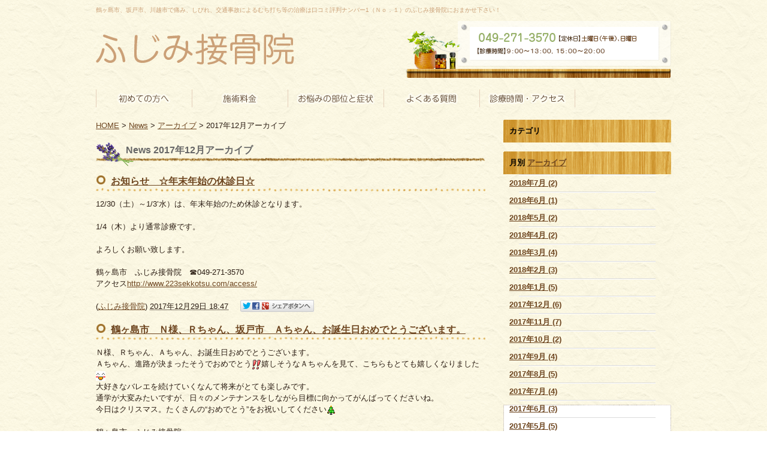

--- FILE ---
content_type: text/html; charset=UTF-8
request_url: http://www.223sekkotsu.com/news/2017/12/
body_size: 30583
content:



<!DOCTYPE html PUBLIC "-//W3C//DTD XHTML 1.0 Strict//EN" "http://www.w3.org/TR/xhtml1/DTD/xhtml1-strict.dtd">
<html xmlns="http://www.w3.org/1999/xhtml" lang="ja" xml:lang="ja">
<head>
<meta http-equiv="Content-Type" content="text/html; charset=utf-8" />
<meta http-equiv="Content-Style-Type" content="text/css" />
<meta http-equiv="Content-Script-Type" content="text/javascript" />

<link rel="alternate" type="application/rss+xml" title="RSS 2.0" href="http://www.223sekkotsu.com/news/rss.xml" />

<meta name="description" content="News 2017年12月  鶴ヶ島市、坂戸市、川越市で痛み、しびれ、交通事故によるむち打ち等の治療は口コミ評判ナンバー1（Ｎｏ．１）のふじみ接骨院におまかせ下さい！夜8:00まで受付しておりますので、会社帰りにもお立ち寄り頂けます。" />
<meta name="keywords" content="News,2017年12月,交通事故,スポーツ障害,接骨,鶴ヶ島市,坂戸市,川越市,ふじみ接骨院" />
<title>News 2017年12月 鶴ヶ島市、坂戸市、川越市で痛み、しびれ、交通事故によるむち打ち等の治療はふじみ接骨院</title>


<link href="http://www.223sekkotsu.com/cmn/css/reset.css" rel="stylesheet" type="text/css" media="all" />
<link href="http://www.223sekkotsu.com/cmn/css/cmn.css" rel="stylesheet" type="text/css" media="all" />
<link href="http://www.223sekkotsu.com/mt-static/jquery/lightbox/css/jquery.lightbox.css" rel="stylesheet" type="text/css" media="all" />
<link href="http://www.223sekkotsu.com/cmn/css/print.css" rel="stylesheet" type="text/css" media="print" />
<link href="http://www.223sekkotsu.com/cmn/images/icon.ico" rel="shortcut icon" type="image/x-icon" />



<script type="text/javascript" src="http://www.223sekkotsu.com/mt-static/jquery/jquery-1.8.3.min.js"></script>
<script>
<!--
jQuery.noConflict();
//-->
</script>
<script type="text/javascript" src="http://www.223sekkotsu.com/mt-static/jquery/lightbox/js/jquery.lightbox.js" charset="utf-8"></script>
<script type="text/javascript">
jQuery(document).ready(function($){
	$('a[rel*=lightbox]').lightBox({
		imageLoading: 'http://www.223sekkotsu.com/mt-static/jquery/lightbox/images/lightbox-ico-loading.gif',
		imageBtnClose: 'http://www.223sekkotsu.com/mt-static/jquery/lightbox/images/lightbox-btn-close.gif',
		imageBtnPrev: 'http://www.223sekkotsu.com/mt-static/jquery/lightbox/images/lightbox-btn-prev.gif',
		imageBtnNext: 'http://www.223sekkotsu.com/mt-static/jquery/lightbox/images/lightbox-btn-next.gif',
		imageBlank: 'http://www.223sekkotsu.com/mt-static/jquery/lightbox/images/lightbox-blank.gif'
        });
});
</script>

<script type="text/javascript" src="http://www.223sekkotsu.com/cmn/js/smoothscroll.js" charset="utf-8"></script>
<script type="text/javascript" src="http://www.223sekkotsu.com/cmn/js/tab_switch.js" charset="utf-8"></script>
<script type="text/javascript" src="/mt-static/jquery/socialbutton/jquery.socialbutton.js" charset="utf-8"></script>

<!--[if lt IE 7]>
<script type="text/javascript" src="http://www.223sekkotsu.com/cmn/js/unitpngfix.js" charset="utf-8"></script>
<![endif]--> 




<script type="text/javascript" src="http://www.223sekkotsu.com/cmn/js/smart_link_from_pc.js" charset="utf-8"></script>


 

</head>
<body id="anchorTop">
<div id="container">
  
  <div id="header">
  
  <h1>鶴ヶ島市、坂戸市、川越市で痛み、しびれ、交通事故によるむち打ち等の治療は口コミ評判ナンバー1（Ｎｏ．１）のふじみ接骨院におまかせ下さい！</h1>
  <div id="headerTitle">
	<div id="headerAreaSub">
	  <p id="headerAddress"><img src="/cmn/images/header_tel.png" /></p>
	  <div id="headerWidget">
          
	  </div>
	</div>
	<div id="headerAreaLogo">
	  <a href="http://www.223sekkotsu.com/"><img src="http://www.223sekkotsu.com/upload_images/logo.png"
  

	   alt=""></a>
	  
	</div>
  </div>
</div>
  
  
  <div id="mainBg"><div id="main">
	<ul id="mainMenu"><li><a href="/intro/"><img src="http://www.223sekkotsu.com/upload_images/g_menu_01.png" onmouseover="this.src='http://www.223sekkotsu.com/upload_images/g_menu_01_on.png'" onmouseout="this.src='http://www.223sekkotsu.com/upload_images/g_menu_01.png'" alt="初めての方へ" /></a></li><li><a href="/price/"><img src="http://www.223sekkotsu.com/upload_images/g_menu_02.png" onmouseover="this.src='http://www.223sekkotsu.com/upload_images/g_menu_02_on.png'" onmouseout="this.src='http://www.223sekkotsu.com/upload_images/g_menu_02.png'" alt="施術料金" /></a></li><li><a href="/trouble/"><img src="http://www.223sekkotsu.com/upload_images/g_menu_03.png" onmouseover="this.src='http://www.223sekkotsu.com/upload_images/g_menu_03_on.png'" onmouseout="this.src='http://www.223sekkotsu.com/upload_images/g_menu_03.png'" alt="お悩みの部位と症状" /></a></li><li><a href="/qa/"><img src="http://www.223sekkotsu.com/upload_images/g_menu_05.png" onmouseover="this.src='http://www.223sekkotsu.com/upload_images/g_menu_05_on.png'" onmouseout="this.src='http://www.223sekkotsu.com/upload_images/g_menu_05.png'" alt="よくあるご質問" /></a></li><li><a href="/access/"><img src="http://www.223sekkotsu.com/upload_images/g_menu_06.png" onmouseover="this.src='http://www.223sekkotsu.com/upload_images/g_menu_06_on.png'" onmouseout="this.src='http://www.223sekkotsu.com/upload_images/g_menu_06.png'" alt="診療時間・アクセス" /></a></li></ul>




	
	
	
		
	<div id="secondArea">
	  <div id="secondAreaBlogParts">
<div id="brogPartsCategory">
  <h3>カテゴリ</h3>
  
</div>

<div id="brogPartsMonthlyArchive">
  <h3>月別 <a href="http://www.223sekkotsu.com/news/archives.php">アーカイブ</a></h3>
  <ul>

	<li><a href="http://www.223sekkotsu.com/news/2018/07/">2018年7月 (2)</a></li>



	<li><a href="http://www.223sekkotsu.com/news/2018/06/">2018年6月 (1)</a></li>



	<li><a href="http://www.223sekkotsu.com/news/2018/05/">2018年5月 (2)</a></li>



	<li><a href="http://www.223sekkotsu.com/news/2018/04/">2018年4月 (2)</a></li>



	<li><a href="http://www.223sekkotsu.com/news/2018/03/">2018年3月 (4)</a></li>



	<li><a href="http://www.223sekkotsu.com/news/2018/02/">2018年2月 (3)</a></li>



	<li><a href="http://www.223sekkotsu.com/news/2018/01/">2018年1月 (5)</a></li>



	<li><a href="http://www.223sekkotsu.com/news/2017/12/">2017年12月 (6)</a></li>



	<li><a href="http://www.223sekkotsu.com/news/2017/11/">2017年11月 (7)</a></li>



	<li><a href="http://www.223sekkotsu.com/news/2017/10/">2017年10月 (2)</a></li>



	<li><a href="http://www.223sekkotsu.com/news/2017/09/">2017年9月 (4)</a></li>



	<li><a href="http://www.223sekkotsu.com/news/2017/08/">2017年8月 (5)</a></li>



	<li><a href="http://www.223sekkotsu.com/news/2017/07/">2017年7月 (4)</a></li>



	<li><a href="http://www.223sekkotsu.com/news/2017/06/">2017年6月 (3)</a></li>



	<li><a href="http://www.223sekkotsu.com/news/2017/05/">2017年5月 (5)</a></li>



	<li><a href="http://www.223sekkotsu.com/news/2017/04/">2017年4月 (3)</a></li>



	<li><a href="http://www.223sekkotsu.com/news/2017/03/">2017年3月 (4)</a></li>



	<li><a href="http://www.223sekkotsu.com/news/2017/02/">2017年2月 (2)</a></li>



	<li><a href="http://www.223sekkotsu.com/news/2017/01/">2017年1月 (6)</a></li>



	<li><a href="http://www.223sekkotsu.com/news/2016/12/">2016年12月 (4)</a></li>



	<li><a href="http://www.223sekkotsu.com/news/2016/11/">2016年11月 (4)</a></li>



	<li><a href="http://www.223sekkotsu.com/news/2016/10/">2016年10月 (5)</a></li>



	<li><a href="http://www.223sekkotsu.com/news/2016/09/">2016年9月 (4)</a></li>



	<li><a href="http://www.223sekkotsu.com/news/2016/08/">2016年8月 (2)</a></li>



	<li><a href="http://www.223sekkotsu.com/news/2016/07/">2016年7月 (5)</a></li>



	<li><a href="http://www.223sekkotsu.com/news/2016/06/">2016年6月 (4)</a></li>



	<li><a href="http://www.223sekkotsu.com/news/2016/05/">2016年5月 (6)</a></li>



	<li><a href="http://www.223sekkotsu.com/news/2016/04/">2016年4月 (5)</a></li>



	<li><a href="http://www.223sekkotsu.com/news/2016/03/">2016年3月 (8)</a></li>



	<li><a href="http://www.223sekkotsu.com/news/2016/02/">2016年2月 (18)</a></li>



	<li><a href="http://www.223sekkotsu.com/news/2016/01/">2016年1月 (15)</a></li>



	<li><a href="http://www.223sekkotsu.com/news/2015/12/">2015年12月 (10)</a></li>



	<li><a href="http://www.223sekkotsu.com/news/2015/11/">2015年11月 (6)</a></li>



	<li><a href="http://www.223sekkotsu.com/news/2015/10/">2015年10月 (9)</a></li>



	<li><a href="http://www.223sekkotsu.com/news/2015/09/">2015年9月 (11)</a></li>



	<li><a href="http://www.223sekkotsu.com/news/2015/08/">2015年8月 (10)</a></li>



	<li><a href="http://www.223sekkotsu.com/news/2015/07/">2015年7月 (6)</a></li>



	<li><a href="http://www.223sekkotsu.com/news/2015/06/">2015年6月 (11)</a></li>



	<li><a href="http://www.223sekkotsu.com/news/2015/05/">2015年5月 (10)</a></li>



	<li><a href="http://www.223sekkotsu.com/news/2015/04/">2015年4月 (11)</a></li>



	<li><a href="http://www.223sekkotsu.com/news/2015/03/">2015年3月 (2)</a></li>



	<li><a href="http://www.223sekkotsu.com/news/2015/02/">2015年2月 (12)</a></li>



	<li><a href="http://www.223sekkotsu.com/news/2015/01/">2015年1月 (12)</a></li>



	<li><a href="http://www.223sekkotsu.com/news/2014/12/">2014年12月 (7)</a></li>



	<li><a href="http://www.223sekkotsu.com/news/2014/11/">2014年11月 (11)</a></li>



	<li><a href="http://www.223sekkotsu.com/news/2014/10/">2014年10月 (11)</a></li>



	<li><a href="http://www.223sekkotsu.com/news/2014/09/">2014年9月 (12)</a></li>



	<li><a href="http://www.223sekkotsu.com/news/2014/08/">2014年8月 (10)</a></li>



	<li><a href="http://www.223sekkotsu.com/news/2014/07/">2014年7月 (7)</a></li>



	<li><a href="http://www.223sekkotsu.com/news/2014/06/">2014年6月 (13)</a></li>



	<li><a href="http://www.223sekkotsu.com/news/2014/05/">2014年5月 (12)</a></li>



	<li><a href="http://www.223sekkotsu.com/news/2014/04/">2014年4月 (10)</a></li>



	<li><a href="http://www.223sekkotsu.com/news/2014/03/">2014年3月 (12)</a></li>



	<li><a href="http://www.223sekkotsu.com/news/2014/02/">2014年2月 (9)</a></li>



	<li><a href="http://www.223sekkotsu.com/news/2014/01/">2014年1月 (9)</a></li>



	<li><a href="http://www.223sekkotsu.com/news/2013/12/">2013年12月 (12)</a></li>



	<li><a href="http://www.223sekkotsu.com/news/2013/11/">2013年11月 (12)</a></li>



	<li><a href="http://www.223sekkotsu.com/news/2013/10/">2013年10月 (11)</a></li>



	<li><a href="http://www.223sekkotsu.com/news/2013/09/">2013年9月 (11)</a></li>



	<li><a href="http://www.223sekkotsu.com/news/2013/08/">2013年8月 (5)</a></li>



	<li><a href="http://www.223sekkotsu.com/news/2013/07/">2013年7月 (10)</a></li>



	<li><a href="http://www.223sekkotsu.com/news/2013/06/">2013年6月 (12)</a></li>



	<li><a href="http://www.223sekkotsu.com/news/2013/05/">2013年5月 (12)</a></li>



	<li><a href="http://www.223sekkotsu.com/news/2013/04/">2013年4月 (17)</a></li>



	<li><a href="http://www.223sekkotsu.com/news/2013/03/">2013年3月 (5)</a></li>

  </ul>
</div>



 <div id="brogPartsEntry">
  <h3 class="widget-header">最近のエントリー</h3>
  <ul class="widget-list">

	<li class="widget-list-item"><a href="http://www.223sekkotsu.com/news/2018/07/entry_1561/">お知らせ　☆ホームページを移転しました☆</a></li>



	<li class="widget-list-item"><a href="http://www.223sekkotsu.com/news/2018/07/entry_1560/">お知らせ　☆7月の休診日☆</a></li>



	<li class="widget-list-item"><a href="http://www.223sekkotsu.com/news/2018/06/entry_1558/">お知らせ　☆中学生までの治療☆</a></li>



	<li class="widget-list-item"><a href="http://www.223sekkotsu.com/news/2018/05/entry_1556/">お知らせ　☆6月の休診日☆</a></li>



	<li class="widget-list-item"><a href="http://www.223sekkotsu.com/news/2018/05/entry_1555/">鶴ヶ島市　Ｈ様、坂戸市　Ｔ様、お誕生日おめでとうございます。</a></li>

  </ul>
</div>





</div>


 	  <div id="freeHtml1">
  
  <div class="secondTroubleMenu">
<img class="secondTroubleTitle" alt="こんなお悩みの方へ" title="こんなお悩みの方へ" src="/cmn/images/second_menu_title.png" />

<a href="/jikochiryou/">
<img class="btnEffect" src="/cmn/images/second_menu_01.png" />
</a>

<a href="/sports_lifestyle/">
<img class="btnEffect" src="/cmn/images/second_menu_02.png" />
</a>

<img class="" src="/cmn/images/second_dots.png" />

<a href="/blog/">
<img class="btnEffect" src="/cmn/images/second_blog.png" />
</a>

</div>
  
  <div class="secondSns">
<a href="http://www.facebook.com/pages/%E3%81%B5%E3%81%98%E3%81%BF%E6%8E%A5%E9%AA%A8%E9%99%A2/612675105414686" target="_blank">
<img class="btnEffect" src="/cmn/images/second_fb.png" />
</a>

<a href="https://twitter.com/fujimi16" target="_blank">
<img class="btnEffect" src="/cmn/images/second_twi.png" />
</a>

<!--<a href="http://page.mixi.jp/view_page.pl?page_id=297307" target="_blank">
<img class="btnEffect" src="/cmn/images/second_mixi.png" />
</a>-->

<a href="https://plus.google.com/111877013883365193816/posts" target="_blank">
<img class="btnEffect" src="/cmn/images/second_gplus.png" />
</a>
</div>
  
</div>







   	</div>
	
	<div id="thirdArea">
	  
	  	  
	</div>
	
	<div id="contents">
	  <div id="categoryBlog">
		<p class="pankuzu"><a href="http://www.223sekkotsu.com/">HOME</a> &gt; <a href="http://www.223sekkotsu.com/news/">News</a> &gt; <a href="http://www.223sekkotsu.com/news/archives.php">アーカイブ</a> &gt; 
2017年12月アーカイブ</p>

		<h2>
		News
		
		2017年12月アーカイブ
		
		</h2>
		
		
		
		
		<h3 id="entry-1517"><a href="http://www.223sekkotsu.com/news/2017/12/entry_1517/">お知らせ　☆年末年始の休診日☆</a></h3>



<div class="entryBody">
  
  
  12/30（土）～1/3&rsquo;水）は、年末年始のため休診となります。<br />
<br />
1/4（木）より通常診療です。<br />
<br />
よろしくお願い致します。<br />
<br />
鶴ヶ島市　ふじみ接骨院　☎049-271-3570<br />
アクセス<a href="http://www.223sekkotsu.com/access/">http://www.223sekkotsu.com/access/</a>
  
</div>
<br class="clear" />




<p class="entryMeta">
  
  (<a class="fn url" href="http://www.223sekkotsu.com">ふじみ接骨院</a>) 
  
  <abbr title="2017-12-29T18:47:01+09:00">2017年12月29日 18:47</abbr>
  
  
  
  

  
  
  
  
  
  

  
  
  &nbsp;&nbsp;&nbsp;
  <a href="http://www.223sekkotsu.com/news/2017/12/entry_1517/#anchorSocial">
    
    <img src="http://www.223sekkotsu.com/cmn/images/btn_social_header.gif" alt="" /><!--
    --><img src="http://www.223sekkotsu.com/cmn/images/btn_social_twitter.gif" alt="Twitter" /><!--
    --><img src="http://www.223sekkotsu.com/cmn/images/btn_social_facebook.gif" alt="Facebook" /><!--
    
    --><img src="http://www.223sekkotsu.com/cmn/images/btn_social_google.gif" alt="google+" /><!--
    --><img src="http://www.223sekkotsu.com/cmn/images/btn_social_footer.gif" alt="シェアボタンへ" />
    
  </a>
  
  
  
</p>


		
		
		
		<h3 id="entry-1515"><a href="http://www.223sekkotsu.com/news/2017/12/entry_1515/">鶴ヶ島市　Ｎ様、Ｒちゃん、坂戸市　Ａちゃん、お誕生日おめでとうございます。</a></h3>



<div class="entryBody">
  
  
  Ｎ様、Ｒちゃん、Ａちゃん、お誕生日おめでとうございます。<br />
Ａちゃん、進路が決まったそうでおめでとう<img _cke_saved_src="http://www.223sekkotsu.com/mt-static/plugins/CKEditor/ckeditor/plugins/mobilepictogram/images/sign03.gif" alt="sign03" src="http://www.223sekkotsu.com/mt-static/plugins/CKEditor/ckeditor/plugins/mobilepictogram/images/sign03.gif" title="sign03" />嬉しそうなＡちゃんを見て、こちらもとても嬉しくなりました<img _cke_saved_src="http://www.223sekkotsu.com/mt-static/plugins/CKEditor/ckeditor/plugins/mobilepictogram/images/happy01.gif" alt="happy01" src="http://www.223sekkotsu.com/mt-static/plugins/CKEditor/ckeditor/plugins/mobilepictogram/images/happy01.gif" title="happy01" /><br />
大好きなバレエを続けていくなんて将来がとても楽しみです。<br />
通学が大変みたいですが、日々のメンテナンスをしながら目標に向かってがんばってくださいね。<br />
今日はクリスマス。たくさんの&ldquo;おめでとう&rdquo;をお祝いしてください<img _cke_saved_src="http://www.223sekkotsu.com/mt-static/plugins/CKEditor/ckeditor/plugins/mobilepictogram/images/xmas.gif" alt="xmas" src="http://www.223sekkotsu.com/mt-static/plugins/CKEditor/ckeditor/plugins/mobilepictogram/images/xmas.gif" title="xmas" /><br />
<br />
鶴ヶ島市　ふじみ接骨院
  
</div>
<br class="clear" />




<p class="entryMeta">
  
  (<a class="fn url" href="http://www.223sekkotsu.com">ふじみ接骨院</a>) 
  
  <abbr title="2017-12-25T12:15:15+09:00">2017年12月25日 12:15</abbr>
  
  
  
  

  
  
  
  
  
  

  
  
  &nbsp;&nbsp;&nbsp;
  <a href="http://www.223sekkotsu.com/news/2017/12/entry_1515/#anchorSocial">
    
    <img src="http://www.223sekkotsu.com/cmn/images/btn_social_header.gif" alt="" /><!--
    --><img src="http://www.223sekkotsu.com/cmn/images/btn_social_twitter.gif" alt="Twitter" /><!--
    --><img src="http://www.223sekkotsu.com/cmn/images/btn_social_facebook.gif" alt="Facebook" /><!--
    
    --><img src="http://www.223sekkotsu.com/cmn/images/btn_social_google.gif" alt="google+" /><!--
    --><img src="http://www.223sekkotsu.com/cmn/images/btn_social_footer.gif" alt="シェアボタンへ" />
    
  </a>
  
  
  
</p>


		
		
		
		<h3 id="entry-1512"><a href="http://www.223sekkotsu.com/news/2017/12/entry_1512/">鶴ヶ島市　Ｆ様、Ｉ様、Ｓ君、川越市　Ｎ様、Ｍ様、お誕生日おめでとうございます。</a></h3>



<div class="entryBody">
  
  
  Ｆ様、Ｉ様、Ｎ様、Ｍ様、Ｓ君、お誕生日おめでとうございます。<br />
Ｆ様はお仕事がお忙しいのに週末はお子さんのサッカーの審判をされているそうで、大活躍ですね<img _cke_saved_src="http://www.223sekkotsu.com/mt-static/plugins/CKEditor/ckeditor/plugins/mobilepictogram/images/soccer.gif" alt="soccer" src="http://www.223sekkotsu.com/mt-static/plugins/CKEditor/ckeditor/plugins/mobilepictogram/images/soccer.gif" title="soccer" /><br />
その上、奥様もとてもお忙しいので家事もよくされると伺いました。奥様が羨ましいです<img _cke_saved_src="http://www.223sekkotsu.com/mt-static/plugins/CKEditor/ckeditor/plugins/mobilepictogram/images/happy02.gif" alt="happy02" src="http://www.223sekkotsu.com/mt-static/plugins/CKEditor/ckeditor/plugins/mobilepictogram/images/happy02.gif" title="happy02" /><br />
これからますます寒くなりますので、審判中に怪我をされないようにお気を付け下さい。<br />
今日は本当におめでとうございます<img _cke_saved_src="http://www.223sekkotsu.com/mt-static/plugins/CKEditor/ckeditor/plugins/mobilepictogram/images/bottle.gif" alt="bottle" src="http://www.223sekkotsu.com/mt-static/plugins/CKEditor/ckeditor/plugins/mobilepictogram/images/bottle.gif" title="bottle" /><br />
<br />
鶴ヶ島市　ふじみ接骨院
  
</div>
<br class="clear" />




<p class="entryMeta">
  
  (<a class="fn url" href="http://www.223sekkotsu.com">ふじみ接骨院</a>) 
  
  <abbr title="2017-12-18T18:12:20+09:00">2017年12月18日 18:12</abbr>
  
  
  
  

  
  
  
  
  
  

  
  
  &nbsp;&nbsp;&nbsp;
  <a href="http://www.223sekkotsu.com/news/2017/12/entry_1512/#anchorSocial">
    
    <img src="http://www.223sekkotsu.com/cmn/images/btn_social_header.gif" alt="" /><!--
    --><img src="http://www.223sekkotsu.com/cmn/images/btn_social_twitter.gif" alt="Twitter" /><!--
    --><img src="http://www.223sekkotsu.com/cmn/images/btn_social_facebook.gif" alt="Facebook" /><!--
    
    --><img src="http://www.223sekkotsu.com/cmn/images/btn_social_google.gif" alt="google+" /><!--
    --><img src="http://www.223sekkotsu.com/cmn/images/btn_social_footer.gif" alt="シェアボタンへ" />
    
  </a>
  
  
  
</p>


		
		
		
		<h3 id="entry-1511"><a href="http://www.223sekkotsu.com/news/2017/12/entry_1511/">12/17（日）急患を受付中です。</a></h3>



<div class="entryBody">
  
  
  おはようございます。<br />
<br />
今朝も寒いですが、いい天気です<img _cke_saved_src="http://www.223sekkotsu.com/mt-static/plugins/CKEditor/ckeditor/plugins/mobilepictogram/images/sun.gif" alt="sun" src="http://www.223sekkotsu.com/mt-static/plugins/CKEditor/ckeditor/plugins/mobilepictogram/images/sun.gif" title="sun" /><br />
<br />
当院前の道路から雪化粧の富士山が見えますよ<img _cke_saved_src="http://www.223sekkotsu.com/mt-static/plugins/CKEditor/ckeditor/plugins/mobilepictogram/images/fuji.gif" alt="fuji" src="http://www.223sekkotsu.com/mt-static/plugins/CKEditor/ckeditor/plugins/mobilepictogram/images/fuji.gif" title="fuji" /><br />
<br />
<br />
本日は17時まで骨折、脱臼、ねんざ、肉ばなれ、ぎっくり腰などの<br />
救急患者を受付しています。<br />
<br />
留守番電話にご連絡先をメッセージ頂きましたら、<br />
後ほどこちらからご連絡させて頂きます。<br />
<br />
鶴ヶ島市　ふじみ接骨院　☎049-271-3570<br />
アクセス<a href="http://www.223sekkotsu.com/access/">http://www.223sekkotsu.com/access/</a>
  
</div>
<br class="clear" />




<p class="entryMeta">
  
  (<a class="fn url" href="http://www.223sekkotsu.com">ふじみ接骨院</a>) 
  
  <abbr title="2017-12-17T08:15:26+09:00">2017年12月17日 08:15</abbr>
  
  
  
  

  
  
  
  
  
  

  
  
  &nbsp;&nbsp;&nbsp;
  <a href="http://www.223sekkotsu.com/news/2017/12/entry_1511/#anchorSocial">
    
    <img src="http://www.223sekkotsu.com/cmn/images/btn_social_header.gif" alt="" /><!--
    --><img src="http://www.223sekkotsu.com/cmn/images/btn_social_twitter.gif" alt="Twitter" /><!--
    --><img src="http://www.223sekkotsu.com/cmn/images/btn_social_facebook.gif" alt="Facebook" /><!--
    
    --><img src="http://www.223sekkotsu.com/cmn/images/btn_social_google.gif" alt="google+" /><!--
    --><img src="http://www.223sekkotsu.com/cmn/images/btn_social_footer.gif" alt="シェアボタンへ" />
    
  </a>
  
  
  
</p>


		
		
		
		<h3 id="entry-1506"><a href="http://www.223sekkotsu.com/news/2017/12/entry_1506/">12/3（日）急患を受付中です。</a></h3>



<div class="entryBody">
  
  
  <span style="font-size:130%;">今日は秩父夜祭ですね<img _cke_saved_src="http://www.223sekkotsu.com/mt-static/plugins/CKEditor/ckeditor/plugins/mobilepictogram/images/night.gif" alt="night" src="http://www.223sekkotsu.com/mt-static/plugins/CKEditor/ckeditor/plugins/mobilepictogram/images/night.gif" title="night" /><br />
良い天気で祭り日和<img _cke_saved_src="http://www.223sekkotsu.com/mt-static/plugins/CKEditor/ckeditor/plugins/mobilepictogram/images/sun.gif" alt="sun" src="http://www.223sekkotsu.com/mt-static/plugins/CKEditor/ckeditor/plugins/mobilepictogram/images/sun.gif" title="sun" /><img _cke_saved_src="http://www.223sekkotsu.com/mt-static/plugins/CKEditor/ckeditor/plugins/mobilepictogram/images/note.gif" alt="note" src="http://www.223sekkotsu.com/mt-static/plugins/CKEditor/ckeditor/plugins/mobilepictogram/images/note.gif" title="note" /><br />
でも、私は1日仕事・・・気合を入れて<img _cke_saved_src="http://www.223sekkotsu.com/mt-static/plugins/CKEditor/ckeditor/plugins/mobilepictogram/images/up.gif" alt="up" src="http://www.223sekkotsu.com/mt-static/plugins/CKEditor/ckeditor/plugins/mobilepictogram/images/up.gif" title="up" />、頑張るぞ<img _cke_saved_src="http://www.223sekkotsu.com/mt-static/plugins/CKEditor/ckeditor/plugins/mobilepictogram/images/sign01.gif" alt="sign01" src="http://www.223sekkotsu.com/mt-static/plugins/CKEditor/ckeditor/plugins/mobilepictogram/images/sign01.gif" title="sign01" /><br />
<br />
<br />
本日は骨折、ねんざ、肉ばなれ、ぎっくり腰などのケガを受傷した<br />
救急患者を受付しています。<br />
<br />
留守番電話にお名前などメッセージを残していただくか、<br />
直接ご来院下さい。<br />
<br />
鶴ヶ島市　ふじみ接骨院　☎049-271-3570<br />
アクセス<a href="http://www.223sekkotsu.com/access/">http://www.223sekkotsu.com/access/</a></span>
  
</div>
<br class="clear" />




<p class="entryMeta">
  
  (<a class="fn url" href="http://www.223sekkotsu.com">ふじみ接骨院</a>) 
  
  <abbr title="2017-12-03T10:02:57+09:00">2017年12月 3日 10:02</abbr>
  
  
  
  

  
  
  
  
  
  

  
  
  &nbsp;&nbsp;&nbsp;
  <a href="http://www.223sekkotsu.com/news/2017/12/entry_1506/#anchorSocial">
    
    <img src="http://www.223sekkotsu.com/cmn/images/btn_social_header.gif" alt="" /><!--
    --><img src="http://www.223sekkotsu.com/cmn/images/btn_social_twitter.gif" alt="Twitter" /><!--
    --><img src="http://www.223sekkotsu.com/cmn/images/btn_social_facebook.gif" alt="Facebook" /><!--
    
    --><img src="http://www.223sekkotsu.com/cmn/images/btn_social_google.gif" alt="google+" /><!--
    --><img src="http://www.223sekkotsu.com/cmn/images/btn_social_footer.gif" alt="シェアボタンへ" />
    
  </a>
  
  
  
</p>


		
		
		
		<h3 id="entry-1505"><a href="http://www.223sekkotsu.com/news/2017/12/entry_1505/">お知らせ　☆12月の休診日☆</a></h3>



<div class="entryBody">
  
  
  <span style="font-size:130%;">今年もあと1ヶ月<img _cke_saved_src="http://www.223sekkotsu.com/mt-static/plugins/CKEditor/ckeditor/plugins/mobilepictogram/images/confident.gif" alt="confident" src="http://www.223sekkotsu.com/mt-static/plugins/CKEditor/ckeditor/plugins/mobilepictogram/images/confident.gif" title="confident" /><br />
1年があっという間に過ぎてしまいました<img _cke_saved_src="http://www.223sekkotsu.com/mt-static/plugins/CKEditor/ckeditor/plugins/mobilepictogram/images/chick.gif" alt="chick" src="http://www.223sekkotsu.com/mt-static/plugins/CKEditor/ckeditor/plugins/mobilepictogram/images/chick.gif" title="chick" /><img _cke_saved_src="http://www.223sekkotsu.com/mt-static/plugins/CKEditor/ckeditor/plugins/mobilepictogram/images/soon.gif" alt="soon" src="http://www.223sekkotsu.com/mt-static/plugins/CKEditor/ckeditor/plugins/mobilepictogram/images/soon.gif" title="soon" /><img _cke_saved_src="http://www.223sekkotsu.com/mt-static/plugins/CKEditor/ckeditor/plugins/mobilepictogram/images/dog.gif" alt="dog" src="http://www.223sekkotsu.com/mt-static/plugins/CKEditor/ckeditor/plugins/mobilepictogram/images/dog.gif" title="dog" /><br />
<br />
<br />
12月の休診日は以下の通りです。<br />
<br />
3日（日）<br />
<br />
10日（日）<br />
<br />
17日（日）<br />
<br />
23日（天皇誕生日）、24日（日）<br />
<br />
年末年始の休診日：12/30（土）～1/3（水）<br />
1/4（木）から通常診療致します。<br />
<br />
<br />
鶴ヶ島市　ふじみ接骨院　☎049-271-3570<br />
アクセス<a href="http://www.223sekkotsu.com/access/">http://www.223sekkotsu.com/access/</a></span>
  
</div>
<br class="clear" />




<p class="entryMeta">
  
  (<a class="fn url" href="http://www.223sekkotsu.com">ふじみ接骨院</a>) 
  
  <abbr title="2017-12-02T18:28:38+09:00">2017年12月 2日 18:28</abbr>
  
  
  
  

  
  
  
  
  
  

  
  
  &nbsp;&nbsp;&nbsp;
  <a href="http://www.223sekkotsu.com/news/2017/12/entry_1505/#anchorSocial">
    
    <img src="http://www.223sekkotsu.com/cmn/images/btn_social_header.gif" alt="" /><!--
    --><img src="http://www.223sekkotsu.com/cmn/images/btn_social_twitter.gif" alt="Twitter" /><!--
    --><img src="http://www.223sekkotsu.com/cmn/images/btn_social_facebook.gif" alt="Facebook" /><!--
    
    --><img src="http://www.223sekkotsu.com/cmn/images/btn_social_google.gif" alt="google+" /><!--
    --><img src="http://www.223sekkotsu.com/cmn/images/btn_social_footer.gif" alt="シェアボタンへ" />
    
  </a>
  
  
  
</p>


		
		
		<p class="linkBlock">
		  <span class="current_page">1</span>
		</p>
		<p class="linkBlock">
		  
		  <a href="http://www.223sekkotsu.com/news/2017/11/">&laquo; 2017年11月</a> |
		  
		  <a href="http://www.223sekkotsu.com/news/">メインページ</a> |
		  <a href="http://www.223sekkotsu.com/news/archives.php">アーカイブ</a>
		  
		  | <a href="http://www.223sekkotsu.com/news/2018/01/">2018年1月 &raquo;</a>
		  
		</p>
		
		<p class="anchorTop"><a href="#anchorTop">このページのトップへ</a></p>
	  </div>
	</div>
  </div>
  <br class="clear" />
  </div>
  <div id="footer">
	
	<p id="footerMenu">|&nbsp;<a href="/">HOME</a>&nbsp;|&nbsp;<a href="/price/">施術料金</a>&nbsp;|&nbsp;<a href="/trouble/">お悩みの部位と症状</a>&nbsp;|&nbsp;<a href="/qa/">よくあるご質問</a>&nbsp;|&nbsp;<a href="/access/">診療時間・アクセス</a>&nbsp;|&nbsp;<a href="/news/">News</a>&nbsp;|&nbsp;<a href="/blog/">Blog</a>&nbsp;|&nbsp;<a href="/sitemap/">サイトマップ</a>&nbsp;|&nbsp;<a href="/privacy_policy/">プライバシーポリシー</a>&nbsp;|</p>



 	<div id="footerCopyrightArea">




<p id="footerFree"><div class="footerFreeText">
<img src="/cmn/images/footer_logo.png" style="float:right;" />
鶴ヶ島市、坂戸市、川越市で痛み、しびれ、交通事故によるむち打ち等の治療は口コミ評判ナンバー1（Ｎｏ．１）のふじみ接骨院におまかせ下さい！<br />
【住所】〒350-2201 鶴ヶ島市富士見4-28-28<br />
【最寄り駅】若葉駅より徒歩10分<br />
【診療時間】9：00～13：00、15：00～20：00<br />
【定休日】土曜日（午後）、日曜日
</div></p>








  
  


<p id="copyright">Copyright (C) fujimi. All rights reserved.</p>



</div>


	
  </div>
</div>

<script type="text/javascript">

  var _gaq = _gaq || [];
  _gaq.push(['_setAccount', 'UA-38525557-28']);
  _gaq.push(['_trackPageview']);

  (function() {
    var ga = document.createElement('script'); ga.type = 'text/javascript'; ga.async = true;
    ga.src = ('https:' == document.location.protocol ? 'https://ssl' : 'http://www') + '.google-analytics.com/ga.js';
    var s = document.getElementsByTagName('script')[0]; s.parentNode.insertBefore(ga, s);
  })();

</script>




</body>
</html>


--- FILE ---
content_type: text/css
request_url: http://www.223sekkotsu.com/cmn/css/reset.css
body_size: 958
content:
@charset "utf-8";					/*使用する文字コード*/

/* ブラウザの標準に設定されている、htmlタグの設定をクリア */
BODY, H1, H2, H3, H4, H5, H6, P, TH, TD, OL, UL, LI, DL, DT, DD, FORM, PRE{
  /* Netscape6 は * が未対応なので、全てのタグを記述して指定 */
  margin:0px;
  padding:0px;
}
BODY{
  background-color:#FFFFFF;
}
H1, H2, H3, H4, H5, H6, P{
  font-size:100%;
  font-weight:normal;
}
BODY, H1, H2, H3, H4, H5, H6, P, TD, TH, DIV, INPUT, TEXTAREA, OL, UL, LI, PRE{
  font-family: "ＭＳ Ｐゴシック", "Hiragino kaku Gothic Pro", "ヒラギノ角ゴ Pro W3", Osaka, sans-serif;
  line-break: strict;
}
IMG{
  border:none;
}
OL{
  margin-left:1em;
  padding-left:1em;
}
UL{
  margin-left:1em;
  padding-left:1em;
}
HR{
  height: 1px;
  border-width: 0px 0px 1px 0px;
  color:#000000;
}
TABLE{
  border-collapse:collapse;
}
TH{
  text-align:left;
  font-weight:normal;
}
IMG{
  vertical-align:bottom;
}


--- FILE ---
content_type: text/css
request_url: http://www.223sekkotsu.com/cmn/css/cmn.css
body_size: 35701
content:
@charset "utf-8";
/* サイト共通要素 */

/* ==================== タグの初期設定 ==================== */
BODY{
	background-color:#ffffff;
	background-image:url(../images/body_bg.gif);
	color:#2B1D13;
}
/* 管理画面 WYSIWYG プレビュー用にBODYの背景をリセット */
BODY.cke_show_borders{
	background-image:none;
	border:none;
	margin:5px;
	background:none;
}

H1,
H2,
H3,
H4,
H5,
H6{
	font-weight:bold;
}
H1{
	font-weight:normal;
	font-size: x-small;
	color:#cba077;
}
H2,
H3,
H4,
H5,
H6{
	font-size:medium;
}
P,
TD,
TH,
LI,
INPUT,
TEXTAREA,
BODY.cke_show_borders,
DIV.entryBody,
DIV.entryMore{
	font-size:small;
}
A,
A:visited{
	color:#6e4620;
	text-decoration:underline;
}
A:hover{
	text-decoration:none;
}



/* ==================== サイト全体 レイアウト ==================== */
/* ========== 全体枠 ========== */
DIV#container{
	width:100%;
	margin:0px auto 0px auto;
	padding:0px;
}

/* ========== ヘッダー ========== */
DIV#header{}
DIV#header H1{
	padding:10px 0px 10px 0px;
	height:15px;
	width:960px;
	margin:0px auto;
}
DIV#header DIV#headerTitle{
	padding:0px;
	height:95px;
	width:960px;
	margin:0px auto 20px;
}
DIV#header DIV#headerAreaSub{
	float:right;
	text-align:right;
}
DIV#header P#headerAddress{
	font-size:10pt;
}
DIV#header DIV#headerWiget{}

DIV#header DIV#googleSearch{
	margin:15px 0px 5px 0px;
	padding:5px 5px 0px 0px;
	width:290px;
	background-image:url(../images/header_gsearch_bg.gif);
	background-position:left top;
	background-repeat:no-repeat;
}
DIV#header DIV#googleSearch FORM{
	padding:0px 5px 5px 0px;
	background-image:url(../images/header_gsearch_footer_bg.gif);
	background-position:left bottom;
	background-repeat:no-repeat;
}
DIV#header DIV#googleSearch INPUT.text{
	width:120px;
}
DIV#header DIV#googleSearch INPUT.submit{
	width:45px;
}
DIV#header DIV#googleSearch INPUT{
}
DIV#header DIV#headerAreaLogo{
	padding:20px 0 0 0;
}


/* ========== メインメニュー + キャッチ画像 + セカンドエリア + コンテンツ 枠 ========== */
DIV#mainBg{
	/* グラデーション + 影 の背景を上部だけに表示
	background-image:url(../images/flame_gradation_bg.gif);
	background-position:center top;
	background-repeat:no-repeat; */
	min-height:500px;
	padding:0 0 100px;
	width:960px;
	margin:0px auto;
	background-image:url(../images/main_bg_bottom.png);
	background-position:right bottom;
	background-repeat:no-repeat;
}
DIV#main{
	/* メインメニュー + キャッチ画像 + セカンドエリア + コンテンツ 枠 の共通の余白を設定 */
	padding:0px;
}


/* ========== 2カラム, 3カラム 設定 ========== */
/* { 2カラム, secondArea 右 */
DIV#catchArea{
	float:left;
}
DIV#secondArea{
	float:right;
}
DIV#thirdArea{
	display:none;
}
DIV#contents{
	float:left;
}
/* 2カラム, secondArea 右 } */

/* { 2カラム secondArea 左 
DIV#catchArea{
	float:right;
}
DIV#secondArea{
	float:left;
}
DIV#thirdArea{
	display:none;
}
DIV#contents{
	float:right;
}
 2カラム secondArea 左 } */

/* { 3カラム 画像 長, thirdArea 左, secondArea 右 
DIV#catchArea{
}
DIV#secondArea{
	float:right;
}
DIV#thirdArea{
	float:left;
}
DIV#contents{
	float:left;
}
 3カラム 画像 長, thirdArea 左, secondArea 右 } */

/* { 3カラム 画像 短, thirdArea 左, secondArea 右 
DIV#catchArea{
	float:left;
}
DIV#secondArea{
	float:right;
}
DIV#thirdArea{
	float:left;
}
DIV#contents{
	float:left;
}
 3カラム 画像 短, thirdArea 左, secondArea 右 } */

/* { 3カラム 画像 短, thirdArea 左, secondArea 右 
DIV#catchArea{
	float:right;
}
DIV#secondArea{
	float:left;
}
DIV#thirdArea{
	float:right;
}
DIV#contents{
	float:left;
}
 3カラム 画像 短, thirdArea 左, secondArea 右 } */

/* { 3カラム 画像 長, thirdArea 左, secondArea 右 
DIV#catchArea{
}
DIV#secondArea{
	float:left;
}
DIV#thirdArea{
	float:right;
}
DIV#contents{
	float:left;
}
 3カラム 画像 短, thirdArea 左, secondArea 右 } */



/* ========== メインメニュー ========== */
/* 背景画像は main_menu.css にて、MTのエントリーから読込 */
UL#mainMenu,
UL#mainMenu LI{
	margin:0px;
	padding:0px;
	list-style-type:none;
	display:inline;
}

/* ========== サイドメニュー（画像） ========== */
UL#sideMenu,
UL#sideMenu LI{
	margin:0px;
	padding:0px;
	list-style-type:none;
	display:block;
}
UL#sideMenu{
	margin-bottom:10px;
}
UL#sideMenu LI A P{
	text-decoration:underline;
}
UL#sideMenu LI A:hover P{
	text-decoration:none;
}

/* ========== キャッチ画像 ========== */
DIV#catchArea{
	width:650px;
	margin-top:20px;
}


/* ========== キャッチ画像・メインメニュー下 シャドウ ========== */
DIV#secondArea,
DIV#thirdArea,
DIV#contents{}



/* ========== セカンドエリア ========== */
DIV#secondArea{
	width:280px;
	margin:0px;
	padding:20px 0px 10px 0px;
}



/* ========== サードエリア ========== */
DIV#thirdArea{}



/* ---------- サブメニュー ---------- */
/* ----- 背景画像 ----- */
DIV#secondArea DIV#subMenu,
DIV#secondArea DIV#freeSpace,
DIV#secondArea DIV#banner,
DIV#secondArea DIV#qrcode,
DIV#secondArea DIV#case{
	margin-bottom:10px;
	background-image:url(../images/second_area_bg.gif);
	background-position:left bottom;
	background-repeat:no-repeat;
}
/* ----- タイトル ----- */
DIV#secondArea DIV#subMenu DIV.title,
DIV#secondArea DIV#freeSpace DIV.title,
DIV#secondArea DIV#banner DIV.title,
DIV#secondArea DIV#qrcode DIV.title,
DIV#secondArea DIV#case DIV.title,
DIV#secondArea DIV#brogPartsTagCloud DIV.title_tag{
	background-position:left top;
	background-repeat:no-repeat;
	height:32px;
}
/* ----- コンテンツの余白 ----- */
DIV#secondArea P,
DIV#secondArea SELECT,
DIV#secondArea DIV.entryBody,
DIV#secondArea DIV#freeSpace H3{
	margin:5px 10px 5px 10px;
}
/* ---------- サブメニュー ---------- */
DIV#secondArea DIV#subMenu DIV.title{
	background-image:url(../images/second_area_title_menu.gif);
}
/* ---------- サブメニュー ---------- */
DIV#secondArea DIV#subMenu UL{
	width:100%;/* IEの表示バグのため、widthを設定 */
	margin:0px;
	padding:0px;
}
DIV#secondArea DIV#subMenu LI{
	margin:0px;
	padding:0px;
	list-style-type:none;
	background-image:url(../images/second_area_hr.gif);
	background-position:center top;
	background-repeat:no-repeat;
	font-weight:bold;
}
DIV#secondArea DIV#subMenu LI A{
	display:block;
	margin:0px;
	padding:5px 10px 5px 10px;
	text-decoration:none;
	color:#2B1D13;
}
DIV#secondArea DIV#subMenu LI A:hover{
	color:#AB9E8E;
}
/* ---------- フリースペース ---------- */
DIV#secondArea DIV#freeSpace{}
DIV#secondArea DIV#freeSpace DIV.title{
	background-image:url(../images/second_area_title_free.gif);
}
DIV#secondArea DIV#freeSpace DIV.entryBody{
	padding-bottom:10px;
}
/* ---------- バナー ---------- */
DIV#secondArea DIV#banner{
	text-align:center;
}
DIV#secondArea DIV#banner DIV.title{
	background-image:url(../images/second_area_title_banner.gif);
}
DIV#secondArea DIV#banner IMG{
	margin:5px auto 5px auto;
}
DIV#secondArea DIV#banner P{
	text-align:left;
}
/* ---------- QRコード ---------- */
DIV#secondArea DIV#qrcode{
	text-align:center;
}
DIV#secondArea DIV#qrcode DIV.title{
	background-image:url(../images/second_area_title_mobile.gif);
}
DIV#secondArea DIV#qrcode IMG{
	margin:5px auto 5px auto;
}
/* ---------- 事例集 ---------- */
DIV#secondArea DIV#case DIV.title{
	background-image:url(../images/second_area_title_case.gif);
}
DIV#secondArea DIV#case UL{
	width:100%;/* IEの表示バグのため、widthを設定 */
	margin:0px;
	padding:0px;
}
DIV#secondArea DIV#case LI{
	margin:0px;
	padding:0px;
	list-style-type:none;
	background-image:url(../images/second_area_hr.gif);
	background-position:center top;
	background-repeat:no-repeat;
	font-weight:bold;
}
DIV#secondArea DIV#case LI A{
	display:block;
	margin:0px;
	padding:5px 10px 5px 10px;
	text-decoration:none;
	color:#2B1D13;
}
DIV#secondArea DIV#case LI A:hover{
	color:#AB9E8E;
}

/* ---------- ブログパーツ・カスタムパーツ ---------- */
DIV#secondArea DIV#secondAreaBlogParts,
DIV#secondArea DIV#secondAreaCustomParts,
DIV#secondArea DIV#secondAreaDuplicate01Parts{}

DIV#secondArea DIV#brogPartsCategory H3,
DIV#secondArea DIV#brogPartsCalendar H3,
DIV#secondArea DIV#brogPartsTagCloud H3,
DIV#secondArea DIV#brogPartsMonthlyArchiveDrop H3,
DIV#secondArea DIV#brogPartsMonthlyArchive H3,
DIV#secondArea DIV#brogPartsEntry H3,
DIV#secondArea DIV#brogPartsComment H3,
DIV#secondArea DIV#brogPartsAuthor H3,
DIV#secondArea DIV#customPartsCategory H3,
DIV#secondArea DIV#customPartsComment H3,
DIV#secondArea DIV#duplicateEntryList H3,
DIV#secondArea DIV#duplicateCategoryEntryList H3{
	padding:10px;
	background-image:url(../images/second_area_title.gif);
	background-position:left top;
	background-repeat:no-repeat;
	font-size: small;
	color:#000000;
}

/* ---------- UL ---------- */
DIV#secondArea DIV#brogPartsCategory UL,
DIV#secondArea DIV#brogPartsCalendar UL,
DIV#secondArea DIV#brogPartsTagCloud UL,
DIV#secondArea DIV#brogPartsMonthlyArchiveDrop UL,
DIV#secondArea DIV#brogPartsMonthlyArchive UL,
DIV#secondArea DIV#brogPartsEntry UL,
DIV#secondArea DIV#brogPartsComment UL,
DIV#secondArea DIV#brogPartsAuthor UL,
DIV#secondArea DIV#customPartsCategory UL,
DIV#secondArea DIV#customPartsComment UL,
DIV#secondArea DIV#duplicateEntryList UL,
DIV#secondArea DIV#duplicateCategoryEntryList UL{
	width:100%;/* IEの表示バグのため、widthを設定 */
	margin:0px;
	padding:0px;
}
DIV#secondArea DIV#brogPartsCategory LI,
DIV#secondArea DIV#brogPartsCalendar LI,
DIV#secondArea DIV#brogPartsTagCloud LI,
DIV#secondArea DIV#brogPartsMonthlyArchiveDrop LI,
DIV#secondArea DIV#brogPartsMonthlyArchive LI,
DIV#secondArea DIV#brogPartsEntry LI,
DIV#secondArea DIV#brogPartsComment LI,
DIV#secondArea DIV#brogPartsAuthor LI,
DIV#secondArea DIV#customPartsCategory LI,
DIV#secondArea DIV#customPartsComment LI,
DIV#secondArea DIV#duplicateEntryList LI,
DIV#secondArea DIV#duplicateCategoryEntryList LI{
	margin:0px;
	padding:5px 10px 5px 10px;
	background-image:url(../images/second_area_hr.gif);
	background-position:center top;
	background-repeat:no-repeat;
	list-style-type:none;
	font-weight:bold;
}
DIV#secondArea DIV#brogPartsCategory LI LI,
DIV#secondArea DIV#brogPartsCalendar LI LI,
DIV#secondArea DIV#brogPartsTagCloud LI LI,
DIV#secondArea DIV#brogPartsMonthlyArchiveDrop LI LI,
DIV#secondArea DIV#brogPartsMonthlyArchive LI LI,
DIV#secondArea DIV#brogPartsEntry LI LI,
DIV#secondArea DIV#brogPartsComment LI LI,
DIV#secondArea DIV#brogPartsAuthor LI LI,
DIV#secondArea DIV#customPartsCategory LI LI,
DIV#secondArea DIV#customPartsComment LI LI,
DIV#secondArea DIV#duplicateEntryList LI LI,
DIV#secondArea DIV#duplicateCategoryEntryList LI LI{
	background-image:url(../images/li_bg.gif);
	background-position:5px 12px;
	background-repeat:no-repeat;
	padding-left:1em;
}
/* ---------- 各パーツの設定 ---------- */
DIV#secondArea DIV#brogPartsCategory,
DIV#secondArea DIV#brogPartsCalendar,
DIV#secondArea DIV#brogPartsTagCloud,
DIV#secondArea DIV#brogPartsMonthlyArchiveDrop,
DIV#secondArea DIV#brogPartsMonthlyArchive,
DIV#secondArea DIV#brogPartsEntry,
DIV#secondArea DIV#brogPartsComment,
DIV#secondArea DIV#brogPartsAuthor,
DIV#secondArea DIV#customPartsCategory,
DIV#secondArea DIV#customPartsComment,
DIV#secondArea DIV#duplicateEntryList,
DIV#secondArea DIV#duplicateCategoryEntryList{
	margin-bottom:15px;
	background-image:url(../images/second_area_bg.gif);
	background-position:left bottom;
	background-repeat:no-repeat;
}

DIV#secondArea DIV#brogPartsCategory{}
DIV#secondArea DIV#brogPartsTagCloud{}
DIV#secondArea DIV#brogPartsTagCloud .rank-1{
	font-size: 1.75em;
}
DIV#secondArea DIV#brogPartsTagCloud .rank-2{
	font-size: 1.75em;
}
DIV#secondArea DIV#brogPartsTagCloud .rank-3{
	font-size: 1.625em;
}
DIV#secondArea DIV#brogPartsTagCloud .rank-4{
	font-size: 1.5em;
}
DIV#secondArea DIV#brogPartsTagCloud .rank-5{
	font-size: 1.375em;
}
DIV#secondArea DIV#brogPartsTagCloud .rank-6{
	font-size: 1.25em;
}
DIV#secondArea DIV#brogPartsTagCloud .rank-7{
	font-size: 1.125em;
}
DIV#secondArea DIV#brogPartsTagCloud .rank-8{
	font-size: 1em;
}
DIV#secondArea DIV#brogPartsTagCloud .rank-9{
	font-size: 0.95em;
}
DIV#secondArea DIV#brogPartsTagCloud .rank-10{
	font-size: 0.9em;
}
DIV#secondArea DIV#brogPartsMonthlyArchiveDrop{}
DIV#secondArea DIV#brogPartsMonthlyArchive{}
DIV#secondArea DIV#brogPartsEntry{}
DIV#secondArea DIV#brogPartsComment{}
DIV#secondArea DIV#brogPartsAuthor{}
DIV#secondArea DIV#customPartsCategory{}
DIV#secondArea DIV#customPartsComment{}
DIV#secondArea DIV#duplicateEntryList{}
DIV#secondArea DIV#duplicateCategoryEntryList{}



/* ========== コンテンツ ========== */
DIV#contents{
	width:650px;
	padding:20px 0px 10px 0px;
}
BODY.cke_show_borders,/* 管理画面 WYSIWYG プレビュー用設定 */
DIV#contents{}



/* ========== フッター ========== */
DIV#footer{
	background-image:url(../images/footer_bg_glass);
	background-position:right top;
	background-repeat: no-repeat;
	padding:0 0 30px;
	width:960px;
	margin:0 auto;

}
/* ---------- フッターメニュー ---------- */
DIV#footer P#footerMenu{
	margin:5px auto 5px auto;
	padding:20px 0px 20px 0px;
	background-image:url(../images/footer_menu_bg.png);
	background-position:left bottom;
	background-repeat:;
	text-align:center;
	width:960px;
	font-size:x-small;
	color:#95af64;
}
DIV#footer P#footerMenu a {
	font-size:x-small;
	color:#95af64;
}

/* ---------- フッター copyright エリア ---------- */
DIV#footer DIV#footerCopyrightArea{
	padding:10px;
	width:960px;
	margin:0px auto;
	
	font-size: x-small;
	color:#cba077;
}
DIV.footerFreeText {
	color:#6e4620;
}
/* ---------- フッター copyright 付メニュー ---------- */
DIV#footer P#footerFree{
	float:left;
	width:960px;
	text-align:left;
	margin-bottom:10px;
	font-size: x-small;
	color:#6e4620;
}
DIV#footer P#footerSiteLink{
	float:right;
	width:300px;
	margin-bottom:10px;
}

/* ---------- copyright ---------- */
DIV#footer P#copyright{
	clear:both;
	text-align:right;
}

BR.clear,
DIV.clear{
	clear:both;
}

A:hover IMG.btnEffect{
	opacity:0.7;
	filter:alpha(opacity=70);
	-ms-filter: "alpha( opacity=70 )";
}


/* ==================== サイト全体 装飾 ==================== */
/* ========== セカンドエリア ========== */
/* ---------- 見出し ---------- */
DIV#secondArea H2,
DIV#secondArea H3,
DIV#secondArea H4,
DIV#secondArea H5,
DIV#secondArea H6,
DIV#secondArea TD,
DIV#secondArea TH,
DIV#secondArea LI,
DIV#secondArea P{
	font-size:small;
}
DIV#secondArea TD,
DIV#secondArea TH,
DIV#secondArea LI,
DIV#secondArea P{
	line-height:150%;
}
/* ========== コンテンツ ========== */
/* ---------- 見出し ---------- */
BODY.cke_show_borders,
BODY.cke_show_borders H2,
BODY.cke_show_borders H3,
BODY.cke_show_borders H4,
BODY.cke_show_borders H5,
BODY.cke_show_borders H6,
BODY.cke_show_borders P,
BODY.cke_show_borders TD,
BODY.cke_show_borders TH,
BODY.cke_show_borders LI,
BODY.cke_show_borders DIV.entryBody,
BODY.cke_show_borders DIV.EntryMore,
DIV#contents H2,
DIV#contents H3,
DIV#contents H4,
DIV#contents H5,
DIV#contents H6,
DIV#contents P,
DIV#contents TD,
DIV#contents TH,
DIV#contents LI,
DIV#contents DIV.entryBody,
DIV#contents DIV.EntryMore{
	line-height:150%;
}
BODY.cke_show_borders OL,
BODY.cke_show_borders UL,
BODY.cke_show_borders TABLE,
DIV#contents P,
DIV#contents OL,
DIV#contents UL,
DIV#contents TABLE{
	margin-bottom:15px;
}
DIV#contents TABLE.galleryDetail P,
DIV#contents TABLE.staffDetail P,
DIV#contents DIV.entryBody P{
	margin-bottom:0px;
}
BODY.cke_show_borders H1,
BODY.cke_show_borders H2,
BODY.cke_show_borders H3,
BODY.cke_show_borders H4,
BODY.cke_show_borders H5,
BODY.cke_show_borders H6,
DIV#contents H1,
DIV#contents H2,
DIV#contents H3,
DIV#contents H4,
DIV#contents H5,
DIV#contents H6{
	margin-bottom:10px;
}

BODY.cke_show_borders H2,
DIV#contents H2{
	background-image:url(../images/h2_bg.png);
    background-position: left bottom;
    background-repeat: no-repeat;
    color: #666666;
    padding: 5px 5px 15px 50px;
}
BODY.cke_show_borders A.rss H2,
DIV#contents A.rss H2{
	background-image:url(../images/h2_rss_bg.png);
	padding-right:35px;
}
DIV#contents H2.h2NonDecolation{
	padding:0px;
	background:none;
	border:none;
}
BODY.cke_show_borders A.rss,
DIV#contents A.rss{
	text-decoration:none;

}
BODY.cke_show_borders A:hover.rss,
DIV#contents A:hover.rss{
	text-decoration:none;
}
BODY.cke_show_borders H3,
DIV#contents H3{
	background-image:url(../images/h3_bg.png);
	background-position:left bottom;
	background-repeat:no-repeat;
	padding:3px 3px 6px 25px;
	color:#666666;
}
BODY.cke_show_borders H4,
DIV#contents H4{
	border-radius: 4px;
	padding: 4px 10px 3px 10px;
	background-color:#e0e7af;
	margin-top:15px;
}

BODY.cke_show_borders H5,
DIV#contents H5{
	border-radius: 4px;
	padding: 4px 10px 3px 10px;
	border:1px solid #e3dfcd;
	background-color:#eae6d1;
	font-size:small;
	margin-top:10px;
	color:#989272;
}

BODY.cke_show_borders UL.date,
DIV#contents UL.date{
	margin-top:0px;
	margin-right:0px;
	margin-left:0px;
	padding:0px;
}
BODY.cke_show_borders UL.date LI,
DIV#contents UL.date LI{
	margin:0px;
	list-style-type:none;
	text-indent:-5.5em;
	padding:0px 0px 0px 5.5em;
}
BODY.cke_show_borders TH,
BODY.cke_show_borders TD,
DIV#contents TH,
DIV#contents TD{
	border:1px dotted #b5cb1a;
	padding:8px;
}
BODY.cke_show_borders TH,
DIV#contents TH{
	background-color:#e0e7af;
}

DIV#contents .txt_ac_table TH,
DIV#contents .txt_ac_table TD{
	text-align:center;
}
BODY.cke_show_borders P.pankuzu,
DIV#contents P.pankuzu{}
BODY.cke_show_borders .fontXLarge,
DIV#contents .fontXLarge{
	font-size:large;
}
BODY.cke_show_borders .fontLarge,
DIV#contents .fontLarge{
	font-size:medium;
}
BODY.cke_show_borders .fontSmall,
DIV#contents .fontSmall{
	font-size:x-small;
}
BODY.cke_show_borders .fontMedium,
DIV#contents .fontMedium{
	font-size:small;
}
BODY.cke_show_borders .fontXSmall,
DIV#contents .fontXSmall{
	font-size:xx-small;
}
BODY.cke_show_borders input.text,
DIV#contents input.text{
	width:300px;
}
DIV#contents INPUT.textShort{
	width:50px;
}
BODY.cke_show_borders TEXTAREA,
DIV#contents TEXTAREA{
	width:430px;
	height:15em;
}
BODY.cke_show_borders .caution,
DIV#contents .caution{
	color:#EE0000;
}
BODY.cke_show_borders P.price,
DIV#contents P.price{
	font-size:medium;
	text-align:right;
	font-weight:bold;
	color:#EE0000;
}
BODY.cke_show_borders DIV.hr01,
DIV#contents DIV.hr01{
	margin:0px 0px 15px 0px;
	height:1px;
	background-image:url(../images/hr_bg.gif);
	background-position:left top;
	background-repeat:repeat-x;
}
BODY.cke_show_borders DIV.comment DIV.hr01,
DIV#contents DIV.comment DIV.hr01{
	margin-top:-1em;
}
BODY.cke_show_borders P.nextPrevious,
DIV#contents P.nextPrevious{
	text-align:center;
}
BODY.cke_show_borders P.linkBlock,
DIV#contents P.linkBlock,
BODY.cke_show_borders P.anchorTop,
DIV#contents P.anchorTop{
	padding-top:15px;
	background-image:url(../images/hr_bg.gif);
	background-position:left top;
	background-repeat:repeat-x;
}
BODY.cke_show_borders P.entryMeta,
DIV#contents P.entryMeta{}
BODY.cke_show_borders P.linkBlock,
DIV#contents P.linkBlock,
BODY.cke_show_borders P.anchorTop,
DIV#contents P.anchorTop{
	text-align:right;
}
BODY.cke_show_borders TD.buttonArea,
DIV#contents TD.buttonArea{
	border:none;
}
DIV#contents DIV.center{
	text-align:center;
}
DIV#contents DIV#social{
	margin-bottom:10px;
}
DIV#header DIV#social{
	margin-top:10px;
}
DIV#header DIV.socialBtn,
DIV#contents DIV.socialBtn{
	float:right;
	margin-left:5px;
}



/* ==================== トップページ ==================== */
DIV#contents DIV#categoryTop{}
DIV#contents DIV#categoryTop DIV.topNews{}
DIV#contents DIV#categoryTop DIV.topLatestBlog{}
DIV#contents DIV#categoryTop DIV#topContents{}

DIV#contents DIV#categoryTop DIV.accessText{}

DIV#contents DIV#categoryTop TABLE.accessTable{
	width:100%;
}

DIV#contents DIV#categoryTop DIV#googleMapsArea{
	margin-bottom:10px;
	width:100%;
	height:450px;
}



/* ==================== 企業情報 ==================== */
DIV#contents DIV#categoryCompany{}


DIV#contents DIV#categoryCompany DIV.accessText{}

DIV#contents DIV#categoryCompany TABLE.accessTable{
	width:100%;
}

DIV#contents DIV#categoryCompany DIV#googleMapsArea{
	margin-bottom:10px;
	width:100;
	height:450px;
}




/* ==================== プライバシーポリシー ==================== */
DIV#contents DIV#categoryPrivacyPolicy{}



/* ==================== お問い合せ ==================== */
DIV#contents DIV#categoryInquiry{}

DIV#contents DIV#categoryInquiry TH{
	width:8em;
}
DIV#contents DIV#categoryInquiry .formErrorBg{
	background-color:#FFDDDD;
}


/* ==================== カスタムページ ==================== */
DIV#contents DIV#categoryCustom{}



/* ==================== フリーページ ==================== */
DIV#contents DIV#categoryFree{}



/* ==================== デュプリケートページ ==================== */
DIV#contents DIV#categoryDuplicate{}



/* ==================== ブログページ ==================== */
DIV#contents DIV#categoryBlog{}



/* ==================== お買い物ページ ==================== */
DIV#contents DIV#categoryShop{}
DIV#contents DIV#categoryShop DIV.shopSubImg{
	margin-bottom:15px;
}
DIV#contents DIV#categoryShop DIV.shopMainImg IMG{
	margin-bottom:15px;
}
DIV#contents DIV#categoryShop DIV.shopSubImg IMG{
	margin:3px;
}



/* ==================== 事例集ページ ==================== */
DIV#contents DIV#categoryCase{}

/* トップページ ・ デザインコンセプト */
DIV#contents DIV.caseDesignEntry{}
DIV#contents IMG.caseDesignEntryImg{
	float:left;
	margin-bottom:10px;
}
DIV#contents DIV.caseDesignEntryText{
	float:right;
	width:440px;
}
DIV#contents P.caseDesignEntryLink{
	text-align:right;
}

/* デザインコンセプト */
DIV#contents DIV#categoryCase DIV.caseDesignGallary{
	margin-bottom:8px;
}
DIV#contents DIV#categoryCase DIV.caseDesignGallary IMG{
	margin:0px 7px 7px 0px;
}



/* ==================== 事例集（施工前後）ページ ==================== */


DIV#contents DIV#categoryCaseBA{}

/* { パターン1 一覧ページ表示 */
DIV#contents DIV.caseBADesignEntry{}
DIV#contents IMG.caseBADesignEntryImg{
	float:left;
	margin-bottom:10px;
}
DIV#contents DIV.caseBADesignEntryText{
	margin-left:270px;
}
DIV#contents P.caseBADesignEntryLink{
	text-align:right;
}
/* パターン1 一覧ページ表示 } */

/* { パターン3 一覧ページ表示 
DIV#contents DIV.caseBADesignEntry{}
DIV#contents IMG.caseBADesignEntryImg{
	float:left;
	margin-bottom:10px;
}
DIV#contents DIV.caseBADesignEntryText{
	margin-left:170px;
}
DIV#contents P.caseBADesignEntryLink{
	text-align:right;
}
 パターン3 一覧ページ表示 } */

/* { パターン1詳細表示・パターン2一覧ページ＆詳細表示 */
DIV#ctable_ba{
	background-color:#e9e9e9;
	margin-bottom:20px;
}
DIV#ctable_ba TABLE{
	width:100%;
	padding:0px;
	margin:0px;
}
DIV#ctable_ba TABLE TD{
	padding:0px;
	border:none;
	text-align:center;
}
DIV#ctable_ba TABLE TD.photo{
	padding:10px;
}
DIV#ctable_ba TABLE TD.text{
	padding:0px 10px 10px 10px;
}

DIV#ctable_ba2{
	width:100%;
	background-color:#e9e9e9;
	text-align:center;
	padding:10px;
	margin-bottom:20px;
	font-size:small;
}
DIV#ctable_ba2 img{
	margin-bottom:10px;
}
/* パターン1詳細表示・パターン2一覧ページ＆詳細表示 } */

/* { パターン3 詳細表示 
DIV#contents DIV.caseMainPhoto{
	background-image:url(../images/gallery_mainbg.gif);
	background-position:top left;
	background-repeat:repeat;
	background-color:#e9e9e9;
	padding:9px;
	text-align:center;
	margin-bottom:30px;
}
DIV#contents DIV.caseMainPhoto IMG{
	border:1px solid #ffffff;
}
 パターン3 詳細表示 } */


/* 全パターン共通 */
DIV#contents DIV#categoryCaseBA{
	margin-bottom:30px;
}
DIV#contents DIV#categoryCaseBA DIV.caseDesignGallary{
	margin-bottom:8px;
}
DIV#contents DIV#categoryCaseBA DIV.caseDesignGallary DIV{
	padding:0px 5px 5px 0px;
	float:left;
	width:137px;
	height:137px;
}
DIV#contents DIV#categoryCaseBA DIV.caseDesignGallary A{
	width:135px;
	height:135px;
	display:block;
	border:1px solid #cccccc;
	background-color:#FFFFFF;
}
DIV#contents DIV#categoryCaseBA DIV.caseDesignGallary span{
	background-position:center center;
	background-repeat:no-repeat;
	cursor:pointer;
	display:block;
	height:135px;
	width:135px;
}





/* ==================== ギャラリー & スタッフ ページ ==================== */
DIV#contents DIV.galleryCatContainer,
DIV#contents DIV.staffCatContainer{
	float:left;
	width:230px;
}
DIV#contents P.galleryListContainer,
DIV#contents P.staffListContainer{
	float:left;
	width:230px;
}
DIV#contents P.galleryListContainer_light{
	float:left;
	width:174px;
}
DIV#contents DIV.galleryCatContainer H3,
DIV#contents DIV.staffCatContainer H3{
	margin:0px 5px 0px 5px;
}
DIV#contents P.galleryListContainer A,
DIV#contents P.staffListContainer A{
	margin:5px;
	padding:5px;
	background-color:#E4E7EB;
	display:block;
	text-decoration:none;
}
DIV#contents P.galleryListContainer_light A{
	margin:5px;
	padding:5px;
	background-color:#E4E7EB;
	display:block;
	text-decoration:none;
}
DIV#contents P.galleryListContainer A,
DIV#contents P.galleryListContainer A:visited,
DIV#contents P.galleryListContainer_light A,
DIV#contents P.galleryListContainer_light A:visited,
DIV#contents P.staffListContainer A,
DIV#contents P.staffListContainer A:visited{
	text-decoration:none;
	color:#666666;
}
DIV#contents P.galleryListContainer A:hover,
DIV#contents P.galleryListContainer_light A:hover,
DIV#contents P.staffListContainer A:hover{
	background-color:#DBDFE3;
	text-decoration:none;
	color:#333333;
}
DIV#contents SPAN.galleryListImgContainer,
DIV#contents SPAN.staffListImgContainer{
	width:210px;
	height:210px;
	
	display:block;
	background-repeat:no-repeat;
	background-position:center center;
}

DIV#contents SPAN.galleryListImgContainer_light{
	width:154px;
	height:100px;
	display:block;
	background-repeat:no-repeat;
	background-position:center center;
}
DIV#contents SPAN.galleryListh4Container{
    border-left: 3px solid #CCCCCC;
    display: block;
    font-size: small;
    font-weight: bold;
    line-height:150%;
    margin: 5px;
    padding:4px 10px 4px 7px;
}
DIV#contents SPAN.galleryListh4Container_text{
    display: block;
    font-size:x-small;
    line-height:150%;
    margin: 5px;
    padding:4px 10px 4px 10px;
}


DIV#contents SPAN.galleryListTitleContainer,
DIV#contents SPAN.staffListTitleContainer{
	overflow:hidden;
	display:block;
	height:3em;
}
DIV#contents DIV.galleryCatContainer SPAN.galleryListTitleContainer,
DIV#contents DIV.staffCatContainer SPAN.staffListTitleContainer{
	height:6em;
}

DIV#contents DIV#galleryImageAndText,
DIV#contents DIV#staffImageAndText{
	margin-bottom:15px;
}
DIV#contents DIV.galleryThumb{
	
}
DIV#contents DIV.galleryThumb A{
	width:47px;
	height:47px;
	
	float:left;
	display:block;
	margin:2px;
	background-repeat:no-repeat;
	background-position:center center;
}
DIV#contents DIV#galleryImage,
DIV#contents DIV#staffImage{
	float:left;
	width:415px;
}
DIV#contents DIV#galleryMainImage,
DIV#contents DIV#galleryMainImageFade,
DIV#contents DIV#staffMainImage{
	margin-bottom:10px;
}

DIV#contents DIV#galleryMainImage{
	display:none;
}
DIV#contents DIV#galleryText,
DIV#contents DIV#staffText{
	float:right;
	width:270px;
}
DIV#contents TABLE.galleryDetail,
DIV#contents TABLE.staffDetail{
	width:100%;
}
DIV#contents TABLE.galleryDetail TH,
DIV#contents TABLE.galleryDetail TD,
DIV#contents TABLE.staffDetail TH,
DIV#contents TABLE.staffDetail TD{
	border:none;
	border-bottom:1px dashed #C8AE8C;
}
DIV#contents TABLE.galleryDetail TH,
DIV#contents TABLE.staffDetail TH,
DIV#contents TABLE.galleryDetail SPAN.galleryTabletitle,
DIV#contents TABLE.staffDetail SPAN.staffTabletitle{
	background:none;
	font-weight:bold;
	color:#C8AE8C;
}
DIV#contents TABLE.galleryDetail TD,
DIV#contents TABLE.staffDetail TD{}

DIV#contents DEL.galleryTypeDel{
	text-decoration:none;
	color:#CCCCCC;
}

/* ==================== フォトギャラリー ページ ==================== */
/* ===== サイドカラムを使用しない場合 ===== */
/* コンテンツの最大幅 */
BODY.photoDetail DIV#contents{
	width:960px;
}
BODY.photoDetail DIV#contents H2{
	background-image:url(../images/h2_bg_nocolumn.gif);
}
BODY.photoDetail DIV#contents H3{
	background-image:url(../images/h3_bg_nocolumn.gif);
}
BODY.photoDetail DIV#contents DIV#gallery DIV#controls{
	font-size:small;
}

/* メイン画像表示枠の幅 */
BODY.photoDetail DIV#contents DIV.content,
BODY.photoDetail DIV#contents DIV.loader,
BODY.photoDetail DIV#contents DIV.slideshow a.advance-link,
BODY.photoDetail DIV#contents SPAN.image-caption{
	width: 450px;
}
/* メイン画像表示枠の高さ */
BODY.photoDetail DIV#contents DIV.slideshow-container,
BODY.photoDetail DIV#contents DIV.loader,
BODY.photoDetail DIV#contents DIV.slideshow a.advance-link
{
	height: 450px;
}
BODY.photoDetail DIV#contents DIV.slideshow a.advance-link {
	line-height: 450px;
}
/* サムネイルサイズ */
BODY.photoDetail DIV#contents a.thumb {
	width:87px;
	height:87px;
}
BODY.photoDetail DIV#contents ul.thumbs li a.thumb{
	border: 1px solid #CCCCCC;
}
BODY.photoDetail DIV#contents ul.thumbs li.selected a.thumb{
	border: 1px solid #999999;
}

/* ==================== メニュー ページ ==================== */
.menu_boxL{
 float:left;
 width:50%;
 margin:0;padding:0;
 padding-bottom:10px;
}
.menu_boxR{
 float:right;
 width:50%;
 margin:0;padding:0;
 padding-bottom:10px;
}
.cke_show_borders .menu_boxL H5,
.cke_show_borders .menu_boxR H5,
#contents .menu_boxL H5,
#contents .menu_boxR H5{
 margin:0;
 margin-left:15px;
 font-weight:bold;
 text-align:left;
 letter-spacing:1px;
 position:relative;
 background-color:#F5F5F5;
 padding:2px 10px;
}
.menu_boxL SPAN,.menu_boxR SPAN{
 display:block;
 text-align:right;
 padding:2px 0;margin:0;
 padding-right:5px;
 font-weight:bold;
 font-size:15px;
 line-height:120%;
}
.menu_boxL P,.menu_boxR P{
 display:block;
 margin-left:15px;
 text-align:left;
 letter-spacing:1px;
 line-height:100%;
 clear:both;
 padding:0px 10px;
}
.menu_sum_img{
 margin-top:5px;
 padding:5px;
 text-align:left;
 margin-bottom:15px;
}
.menu_sum_img IMG{
 height:50px;
 margin-left:10px;
}

/* ==================== クーポン ページ ==================== */
.coupon_waku{
	border:1px solid #666666;
	background-color:#e8e8e8;
	width:100%;
	margin:0 auto 10px auto;
}
.coupon_menu{
	width:40%;
	float:left;
}
div#contents H3.coupon_title{
	font-weight:bold;
	color:red;
	text-align:left;
	letter-spacing:1px;
	line-height:110%;
	padding:15px;
	background:none;
}
.coupon_detail{
	float:right;
	background-color:white;
	width:60%;
	text-align:left;
	font-size:12px;
	padding-bottom:10px;
}
.coupon_detail DL{
	display:block;
	margin:10px;
}
.coupon_detail DT,.coupon_detail DD{
	display:block;
}

.coupon_detail DT{
	float:left;
	width:27%;
}
.coupon_detail DD{
	float:right;
	width:73%;
}
.coupon_input{
	background-color:white;
	border-top:1px solid #eeeeee;
	padding:10px;
}
div#contents TABLE.coupon_inp_tbl{
	width:100%;
	border-collapse:collapse;
	background-color:white;
}
div#contents TABLE.coupon_inp_tbl TD,div#contents TABLE.coupon_inp_tbl TH{
	border:none;
	border-bottom:1px solid black;
}
/* ==================== フリー2 ページ ==================== */
.free2_imgR{
	float:right;
	width:240px;
	margin-left:10px;
	margin-bottom:10px;
}
.free2_imgL{
	float:left;
	width:240px;
	margin-right:10px;
	margin-bottom:10px;
}
.free2_txt_s{
	width:305px;
	display:inline-block;
	*display:inline;*zoom:1;
}
.free2_txt{
}
.free2_sub_img{
	background-color:#efefef;
	text-align:center;
	padding:10px;
	margin-bottom:10px;
}
.free2_sub_img img{
	border:2px solid #eeeeee;
	margin:0 2px;
	height:60px;
}
img{￥
	-ms-interpolation-mode: bicubic; 
}

/* ==================== Q&A ==================== */

DIV#contents DIV.qa H3{
	padding:4px 0px 4px 30px;
	background-image:url(/qa/images/q_bg.png);
	background-repeat:no-repeat;
	background-position:left top;
}
DIV#contents DIV.qa DIV.entryBody{
	margin:0px;
	padding:6px 0px 15px 30px;
	background-image:url(/qa/images/a_bg.png);
	background-repeat:no-repeat;
	background-position:left top;
	border-bottom:1px dashed #CCCCCC;
}
DIV#contents DIV.qa DIV.qaLast{
	border:none;
}
DIV#contents DIV.qaSub{
	margin-left:15px;
}

/* ==================== お客様の声 ==================== */
DIV#contents DIV.imgAndTextImg{
	float:left;
	width:250px;
	padding:10px;
	background-color:#F5F5F5;
}
DIV#contents DIV.imgAndTextImg IMG{
	margin-bottom:5px;
}
DIV#contents DIV.imgAndTextText{
	float:right;
	width:350px;
}

DIV#contents table.voice_entry{
	width:100%;
}
DIV#contents table.voice_entry th{
	width:20%;
}

/* ==================== facebook/twitter ==================== */

DIV#tabSwitchContents{
	margin:0px;
	padding:5px;
	min-height:300px;
	background-color:#F5F5F5;
}
SPAN.tabSwitchOn,
SPAN.tabSwitchOff{
	display:block;
	float:left;
	margin:0px 5px 0px 0px;
	padding:10px 10px 10px 10px;
	width:80px;
	height:14px;
	background-image:url(../images/social_tab.png);
	background-repeat:no-repeat;
	background-position:top-left;
	font-size:13px;
	font-weight:bold;
}
SPAN.tabSwitchOn{
	cursor:auto;
	color:#FFFFFF;
}
SPAN.tabSwitchOff{
	cursor:pointer;
	text-decoration:underline;
	color:#99EEEE;
}



/* ==================== スマートフォンへのリンク ==================== */
DIV.linkToSmartPhone P{
	margin:0px;
	padding:10px;
	background-color:#3399ff;
	text-align:center;
	font-weight:bold;
	font-size:x-large;
	color:#FFFFFF;
}



/* ==================== Safari 5.1 以降で lightbox の next ボタンの不具合を修正 ==================== */
#lightbox IMG{
  vertical-align:middle;
}


/*----------------------------------------------

                  独自追加
				  
----------------------------------------------*/
/* ==================== clearfix ==================== */
/* clearfix */
.cf:after{ content: ""; display: block; clear: both; height: 0; visibility: hidden; }
.cf { min-height: 1px; _height: 1px; }

/* Hides from IE-mac \*/
* html .cf { height: 1%; }
.cf { display: block; }
/* End hide from IE-mac */


.fl{float:left;}
.fr{float:right;}

/*----------------フリーHTML------------------*/
DIV.secondTroubleMenu {
	margin:0 0 20px;
}
DIV.secondTroubleMenu img {
	margin:0 0 10px;
}
DIV.secondSns img {
	margin:0 0 10px;
}

/*----------------トップページ------------------*/
DIV.topLatestEntryLeft {
	width:310px;
	float:left;
}
DIV.topLatestEntryRight {
	width:310px;
	float:right;
}
/*----------------お客様の声更新情報------------------*/
DIV.topLatestVoiceList {
	width:170px;
	background-image:url(../images/latest_voice_bg.png);
	background-repeat:no-repeat;
	background-position:top-left;
	padding:32px 14px 40px;
	text-align:center;
	float:left;
	margin:15px 9px;
	
	
}
DIV.topLatestVoiceImage {
	width:170px;
	height:135px;
	overflow:hidden;
	margin:0 0 10px;
}
DIV.topLatestVoiceText {
	font-size:small;
}
/*----------------お客様の声更新情報：2013/03/11------------------*/
div.topLatestVoice{
	margin:30px 0;
	background:url(../images/voice_bg_top.gif) center 40px no-repeat;
}
DIV#contents div.topLatestVoice ul.date{
	margin:34px 0 0;
	padding:0 35px;
	background:url(../images/voice_bg.gif) center top repeat-y;
}
DIV#contents div.topLatestVoice ul.date li{
	padding-top:7px;
	padding-bottom:7px;
	border-bottom:1px dotted #cba077;
}
DIV#contents div.topLatestVoice p.linkBlock{
	padding:15px 35px 20px;
	background:url(../images/voice_bg_btm.gif) center bottom no-repeat;
}